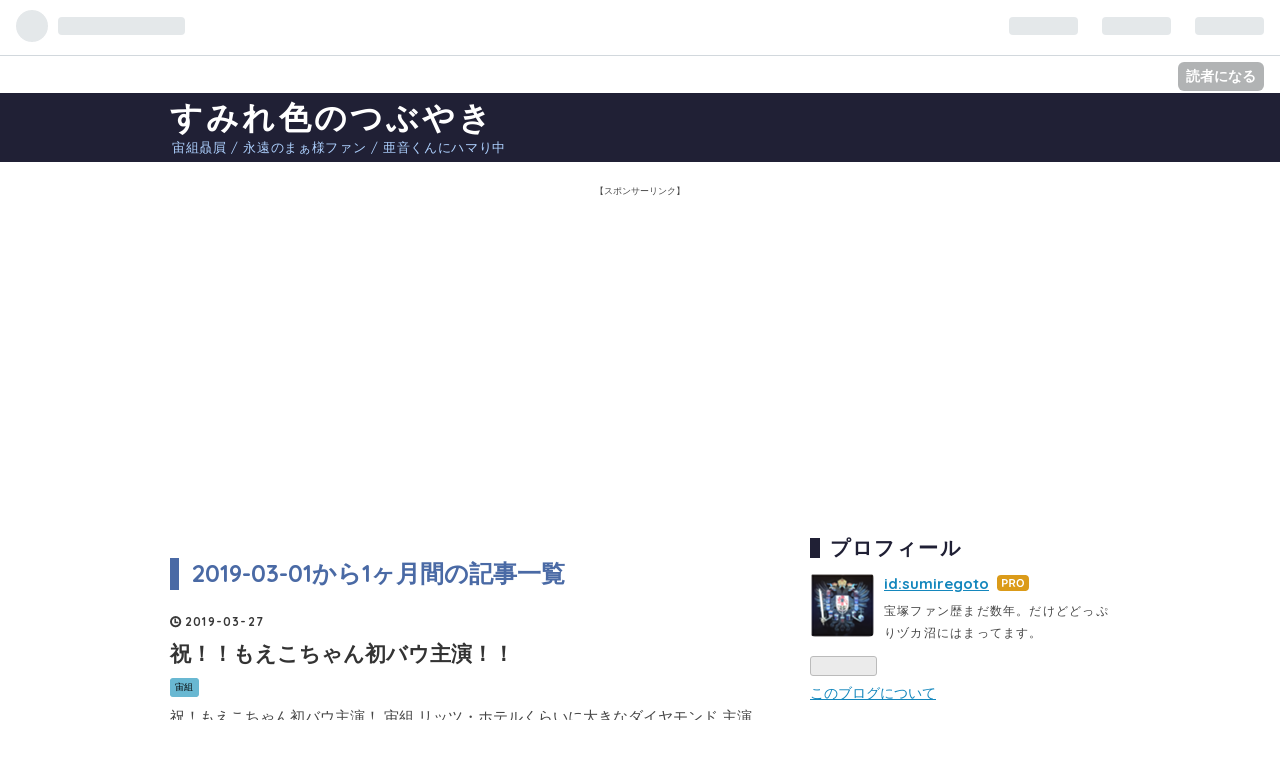

--- FILE ---
content_type: text/html; charset=utf-8
request_url: https://www.sumiregoto.com/archive/2019/03
body_size: 8718
content:
<!DOCTYPE html>
<html
  lang="ja"

data-admin-domain="//blog.hatena.ne.jp"
data-admin-origin="https://blog.hatena.ne.jp"
data-author="sumiregoto"
data-avail-langs="ja en"
data-blog="sumiregoto.hatenablog.com"
data-blog-comments-top-is-new="1"
data-blog-host="sumiregoto.hatenablog.com"
data-blog-is-public="1"
data-blog-name="すみれ色のつぶやき"
data-blog-owner="sumiregoto"
data-blog-show-ads=""
data-blog-show-sleeping-ads=""
data-blog-uri="https://www.sumiregoto.com/"
data-blog-uuid="10328749687183456954"
data-blogs-uri-base="https://www.sumiregoto.com"
data-brand="pro"
data-data-layer="{&quot;hatenablog&quot;:{&quot;admin&quot;:{},&quot;analytics&quot;:{&quot;brand_property_id&quot;:&quot;&quot;,&quot;measurement_id&quot;:&quot;&quot;,&quot;non_sampling_property_id&quot;:&quot;&quot;,&quot;property_id&quot;:&quot;UA-84088906-1&quot;,&quot;separated_property_id&quot;:&quot;UA-29716941-24&quot;},&quot;blog&quot;:{&quot;blog_id&quot;:&quot;10328749687183456954&quot;,&quot;content_seems_japanese&quot;:&quot;true&quot;,&quot;disable_ads&quot;:&quot;custom_domain&quot;,&quot;enable_ads&quot;:&quot;false&quot;,&quot;enable_keyword_link&quot;:&quot;true&quot;,&quot;entry_show_footer_related_entries&quot;:&quot;true&quot;,&quot;force_pc_view&quot;:&quot;false&quot;,&quot;is_public&quot;:&quot;true&quot;,&quot;is_responsive_view&quot;:&quot;false&quot;,&quot;is_sleeping&quot;:&quot;true&quot;,&quot;lang&quot;:&quot;ja&quot;,&quot;name&quot;:&quot;\u3059\u307f\u308c\u8272\u306e\u3064\u3076\u3084\u304d&quot;,&quot;owner_name&quot;:&quot;sumiregoto&quot;,&quot;uri&quot;:&quot;https://www.sumiregoto.com/&quot;},&quot;brand&quot;:&quot;pro&quot;,&quot;page_id&quot;:&quot;archive&quot;,&quot;permalink_entry&quot;:null,&quot;pro&quot;:&quot;pro&quot;,&quot;router_type&quot;:&quot;blogs&quot;}}"
data-device="pc"
data-dont-recommend-pro="false"
data-global-domain="https://hatena.blog"
data-globalheader-color="b"
data-globalheader-type="pc"
data-has-touch-view="1"
data-help-url="https://help.hatenablog.com"
data-page="archive"
data-parts-domain="https://hatenablog-parts.com"
data-plus-available="1"
data-pro="true"
data-router-type="blogs"
data-sentry-dsn="https://03a33e4781a24cf2885099fed222b56d@sentry.io/1195218"
data-sentry-environment="production"
data-sentry-sample-rate="0.1"
data-static-domain="https://cdn.blog.st-hatena.com"
data-version="ce040fcbad0d42a5e1cae88990dad0"



  itemscope
  itemtype="http://schema.org/Blog"


  data-initial-state="{}"

  >
  <head prefix="og: http://ogp.me/ns# fb: http://ogp.me/ns/fb#">

  

  

  


  

  <meta name="robots" content="max-image-preview:large" />


  <meta charset="utf-8"/>
  <meta http-equiv="X-UA-Compatible" content="IE=7; IE=9; IE=10; IE=11" />
  <title>2019-03-01から1ヶ月間の記事一覧 - すみれ色のつぶやき</title>

  
  <link rel="canonical" href="https://www.sumiregoto.com/archive/2019/03"/>



  

<meta itemprop="name" content="2019-03-01から1ヶ月間の記事一覧 - すみれ色のつぶやき"/>

  <meta itemprop="image" content="https://cdn.blog.st-hatena.com/images/theme/og-image-1500.png"/>


  <meta property="og:title" content="2019-03-01から1ヶ月間の記事一覧 - すみれ色のつぶやき"/>
<meta property="og:type" content="blog"/>
  <meta property="og:url" content="https://www.sumiregoto.com/archive/2019/03"/>

  
  
  
  <meta property="og:image" content="https://cdn.blog.st-hatena.com/images/theme/og-image-1500.png"/>

<meta property="og:image:alt" content="2019-03-01から1ヶ月間の記事一覧 - すみれ色のつぶやき"/>
  <meta property="og:description" content="宙組贔屓 / 永遠のまぁ様ファン / 亜音くんにハマり中" />
<meta property="og:site_name" content="すみれ色のつぶやき"/>

    <meta name="twitter:card" content="summary" />  <meta name="twitter:title" content="2019-03-01から1ヶ月間の記事一覧 - すみれ色のつぶやき" />  <meta name="twitter:description" content="宙組贔屓 / 永遠のまぁ様ファン / 亜音くんにハマり中" />  <meta name="twitter:app:name:iphone" content="はてなブログアプリ" />
  <meta name="twitter:app:id:iphone" content="583299321" />
  <meta name="twitter:app:url:iphone" content="hatenablog:///open?uri=https%3A%2F%2Fwww.sumiregoto.com%2Farchive%2F2019%2F03" />
  


  
<script
  id="embed-gtm-data-layer-loader"
  data-data-layer-page-specific=""
>
(function() {
  function loadDataLayer(elem, attrName) {
    if (!elem) { return {}; }
    var json = elem.getAttribute(attrName);
    if (!json) { return {}; }
    return JSON.parse(json);
  }

  var globalVariables = loadDataLayer(
    document.documentElement,
    'data-data-layer'
  );
  var pageSpecificVariables = loadDataLayer(
    document.getElementById('embed-gtm-data-layer-loader'),
    'data-data-layer-page-specific'
  );

  var variables = [globalVariables, pageSpecificVariables];

  if (!window.dataLayer) {
    window.dataLayer = [];
  }

  for (var i = 0; i < variables.length; i++) {
    window.dataLayer.push(variables[i]);
  }
})();
</script>

<!-- Google Tag Manager -->
<script>(function(w,d,s,l,i){w[l]=w[l]||[];w[l].push({'gtm.start':
new Date().getTime(),event:'gtm.js'});var f=d.getElementsByTagName(s)[0],
j=d.createElement(s),dl=l!='dataLayer'?'&l='+l:'';j.async=true;j.src=
'https://www.googletagmanager.com/gtm.js?id='+i+dl;f.parentNode.insertBefore(j,f);
})(window,document,'script','dataLayer','GTM-P4CXTW');</script>
<!-- End Google Tag Manager -->











  <link rel="shortcut icon" href="https://www.sumiregoto.com/icon/favicon">
<link rel="apple-touch-icon" href="https://www.sumiregoto.com/icon/touch">
<link rel="icon" sizes="192x192" href="https://www.sumiregoto.com/icon/link">

  

<link rel="alternate" type="application/atom+xml" title="Atom" href="https://www.sumiregoto.com/feed"/>
<link rel="alternate" type="application/rss+xml" title="RSS2.0" href="https://www.sumiregoto.com/rss"/>

  
  
  <link rel="author" href="http://www.hatena.ne.jp/sumiregoto/">


  

  


  
    
<link rel="stylesheet" type="text/css" href="https://cdn.blog.st-hatena.com/css/blog.css?version=ce040fcbad0d42a5e1cae88990dad0"/>

    
  <link rel="stylesheet" type="text/css" href="https://usercss.blog.st-hatena.com/blog_style/10328749687183456954/f89f424f69eb5db1fbf727d1a2eedbe97d95219e"/>
  
  

  

  
<script> </script>

  
<style>
  div#google_afc_user,
  div.google-afc-user-container,
  div.google_afc_image,
  div.google_afc_blocklink {
      display: block !important;
  }
</style>


  

  

  <link rel="stylesheet" href="https://maxcdn.bootstrapcdn.com/font-awesome/4.4.0/css/font-awesome.min.css">
</head>

  <body class="page-archive enable-top-editarea enable-bottom-editarea globalheader-ng-enabled">
    

<div id="globalheader-container"
  data-brand="hatenablog"
  
  >
  <iframe id="globalheader" height="37" frameborder="0" allowTransparency="true"></iframe>
</div>


  
  
  
    <nav class="
      blog-controlls
      
    ">
      <div class="blog-controlls-blog-icon">
        <a href="https://www.sumiregoto.com/">
          <img src="https://cdn.image.st-hatena.com/image/square/857e9d43dab30d06d9233f9078a288de02b28122/backend=imagemagick;height=128;version=1;width=128/https%3A%2F%2Fcdn.user.blog.st-hatena.com%2Fcustom_blog_icon%2F125168393%2F1514220572805728" alt="すみれ色のつぶやき"/>
        </a>
      </div>
      <div class="blog-controlls-title">
        <a href="https://www.sumiregoto.com/">すみれ色のつぶやき</a>
      </div>
      <a href="https://blog.hatena.ne.jp/sumiregoto/sumiregoto.hatenablog.com/subscribe?utm_medium=button&amp;utm_campaign=subscribe_blog&amp;utm_source=blogs_topright_button" class="blog-controlls-subscribe-btn test-blog-header-controlls-subscribe">
        読者になる
      </a>
    </nav>
  

  <div id="container">
    <div id="container-inner">
      <header id="blog-title" data-brand="hatenablog">
  <div id="blog-title-inner" >
    <div id="blog-title-content">
      <h1 id="title"><a href="https://www.sumiregoto.com/">すみれ色のつぶやき</a></h1>
      
        <h2 id="blog-description">宙組贔屓 / 永遠のまぁ様ファン / 亜音くんにハマり中</h2>
      
    </div>
  </div>
</header>

      
  <div id="top-editarea">
    <script async src="//pagead2.googlesyndication.com/pagead/js/adsbygoogle.js"></script>
<script>
  (adsbygoogle = window.adsbygoogle || []).push({
    google_ad_client: "ca-pub-6467284188003701",
    enable_page_level_ads: true
  });
</script>
<p style="text-align: center;"><span style="font-size: 55%;">【スポンサーリンク】</span><br />
<script async src="//pagead2.googlesyndication.com/pagead/js/adsbygoogle.js"></script>
<!-- 記事中上 -->
<ins class="adsbygoogle"
     style="display:block"
     data-ad-client="ca-pub-6467284188003701"
     data-ad-slot="5193629672"
     data-ad-format="auto"></ins>
<script>
(adsbygoogle = window.adsbygoogle || []).push({});
</script>
</p>
  </div>


      
        
      
      



<div id="content">
  <div id="content-inner">
    <div id="wrapper">
      <div id="main">
        <div id="main-inner">
          

          



          

          
            <h2 class="archive-heading">
              2019-03-01から1ヶ月間の記事一覧
            </h2>
          

          
            <div class="archive-entries">
              
                
                  <section class="archive-entry test-archive-entry autopagerize_page_element" data-uuid="17680117127000207393">
<div class="archive-entry-header">
  <div class="date archive-date">
    <a href="https://www.sumiregoto.com/archive/2019/03/27" rel="nofollow">
      <time datetime="2019-03-27" title="2019-03-27">
        <span class="date-year">2019</span><span class="hyphen">-</span><span class="date-month">03</span><span class="hyphen">-</span><span class="date-day">27</span>
      </time>
    </a>
  </div>

  <h1 class="entry-title">
    <a class="entry-title-link" href="https://www.sumiregoto.com/entry/2019/03/27/122636">祝！！もえこちゃん初バウ主演！！</a>
    
    
  </h1>
</div>


  <div class="categories">
    
      <a href="https://www.sumiregoto.com/archive/category/%E5%AE%99%E7%B5%84" class="archive-category-link category-宙組">宙組</a>
    
  </div>



<div class="archive-entry-body">
  <p class="entry-description">
    
      祝！もえこちゃん初バウ主演！ 宙組 リッツ・ホテルくらいに大きなダイヤモンド 主演 瑠風輝 きゃーーー！ ついに！ついに！！ もえこちゃんバウ初主演！！ これはめでたすぎる！！ 待ちわびました♡ そらバウはショーでしたがもえこバウはストーリーもの。 …
    
  </p>

  
    <div class="archive-entry-tags-wrapper">
  <div class="archive-entry-tags">  </div>
</div>

  

  <span class="social-buttons">
    
    
      <a href="https://b.hatena.ne.jp/entry/s/www.sumiregoto.com/entry/2019/03/27/122636" class="bookmark-widget-counter">
        <img src="https://b.hatena.ne.jp/entry/image/https://www.sumiregoto.com/entry/2019/03/27/122636" alt="はてなブックマーク - 祝！！もえこちゃん初バウ主演！！" />
      </a>
    

    <span
      class="star-container"
      data-hatena-star-container
      data-hatena-star-url="https://www.sumiregoto.com/entry/2019/03/27/122636"
      data-hatena-star-title="祝！！もえこちゃん初バウ主演！！"
      data-hatena-star-variant="profile-icon"
      data-hatena-star-profile-url-template="https://blog.hatena.ne.jp/{username}/"
    ></span>
  </span>
</div>
</section>
              
                
                  <section class="archive-entry test-archive-entry autopagerize_page_element" data-uuid="17680117126992324929">
<div class="archive-entry-header">
  <div class="date archive-date">
    <a href="https://www.sumiregoto.com/archive/2019/03/13" rel="nofollow">
      <time datetime="2019-03-13" title="2019-03-13">
        <span class="date-year">2019</span><span class="hyphen">-</span><span class="date-month">03</span><span class="hyphen">-</span><span class="date-day">13</span>
      </time>
    </a>
  </div>

  <h1 class="entry-title">
    <a class="entry-title-link" href="https://www.sumiregoto.com/entry/2019/03/13/075336">明日海りお ついに退団！！！</a>
    
    
  </h1>
</div>


  <div class="categories">
    
      <a href="https://www.sumiregoto.com/archive/category/%E8%8A%B1%E7%B5%84" class="archive-category-link category-花組">花組</a>
    
  </div>



<div class="archive-entry-body">
  <p class="entry-description">
    
      ついに！ ついに！！ ついにー！！！ 花組トップスター、明日海りお退団！！ 退団1つ前の公演の大劇場千秋楽の翌日に発表。 いつも通りのパターンなのでもしかしたらと思っていたらもしかした。 キリよく10作退団でしたね！ 娘役変わるしもしかしたらまだし…
    
  </p>

  
    <div class="archive-entry-tags-wrapper">
  <div class="archive-entry-tags">  </div>
</div>

  

  <span class="social-buttons">
    
    
      <a href="https://b.hatena.ne.jp/entry/s/www.sumiregoto.com/entry/2019/03/13/075336" class="bookmark-widget-counter">
        <img src="https://b.hatena.ne.jp/entry/image/https://www.sumiregoto.com/entry/2019/03/13/075336" alt="はてなブックマーク - 明日海りお ついに退団！！！" />
      </a>
    

    <span
      class="star-container"
      data-hatena-star-container
      data-hatena-star-url="https://www.sumiregoto.com/entry/2019/03/13/075336"
      data-hatena-star-title="明日海りお ついに退団！！！"
      data-hatena-star-variant="profile-icon"
      data-hatena-star-profile-url-template="https://blog.hatena.ne.jp/{username}/"
    ></span>
  </span>
</div>
</section>
              
                
                  <section class="archive-entry test-archive-entry autopagerize_page_element" data-uuid="17680117126990084711">
<div class="archive-entry-header">
  <div class="date archive-date">
    <a href="https://www.sumiregoto.com/archive/2019/03/08" rel="nofollow">
      <time datetime="2019-03-08" title="2019-03-08">
        <span class="date-year">2019</span><span class="hyphen">-</span><span class="date-month">03</span><span class="hyphen">-</span><span class="date-day">08</span>
      </time>
    </a>
  </div>

  <h1 class="entry-title">
    <a class="entry-title-link" href="https://www.sumiregoto.com/entry/2019/03/08/210824">宝塚 第105期生 口上日程決定！</a>
    
    
  </h1>
</div>


  <div class="categories">
    
      <a href="https://www.sumiregoto.com/archive/category/%E5%AE%99%E7%B5%84" class="archive-category-link category-宙組">宙組</a>
    
  </div>



<div class="archive-entry-body">
  <p class="entry-description">
    
      宝塚 第105期生。 松岡修造の娘である恵さんがいることでここ数年で1番話題の期になった感じがしますね。 そんな105期生の初舞台公演は宙組のオーシャンズ11！ いきなり小池先生演出とは痺れますね。 口上ってフレッシュで良いですよねえ。 さすがに口上で一…
    
  </p>

  
    <div class="archive-entry-tags-wrapper">
  <div class="archive-entry-tags">  </div>
</div>

  

  <span class="social-buttons">
    
    
      <a href="https://b.hatena.ne.jp/entry/s/www.sumiregoto.com/entry/2019/03/08/210824" class="bookmark-widget-counter">
        <img src="https://b.hatena.ne.jp/entry/image/https://www.sumiregoto.com/entry/2019/03/08/210824" alt="はてなブックマーク - 宝塚 第105期生 口上日程決定！" />
      </a>
    

    <span
      class="star-container"
      data-hatena-star-container
      data-hatena-star-url="https://www.sumiregoto.com/entry/2019/03/08/210824"
      data-hatena-star-title="宝塚 第105期生 口上日程決定！"
      data-hatena-star-variant="profile-icon"
      data-hatena-star-profile-url-template="https://blog.hatena.ne.jp/{username}/"
    ></span>
  </span>
</div>
</section>
              
                
                  <section class="archive-entry test-archive-entry autopagerize_page_element" data-uuid="17680117126989520126">
<div class="archive-entry-header">
  <div class="date archive-date">
    <a href="https://www.sumiregoto.com/archive/2019/03/07" rel="nofollow">
      <time datetime="2019-03-07" title="2019-03-07">
        <span class="date-year">2019</span><span class="hyphen">-</span><span class="date-month">03</span><span class="hyphen">-</span><span class="date-day">07</span>
      </time>
    </a>
  </div>

  <h1 class="entry-title">
    <a class="entry-title-link" href="https://www.sumiregoto.com/entry/2019/03/07/200216">宙組辞めすぎ問題</a>
    
    
  </h1>
</div>


  <div class="categories">
    
      <a href="https://www.sumiregoto.com/archive/category/%E5%AE%99%E7%B5%84" class="archive-category-link category-宙組">宙組</a>
    
  </div>



<div class="archive-entry-body">
  <p class="entry-description">
    
      宙組 辞めすぎ問題 今日は宙組集合日。 キキちゃん主演終わったばっかりなのに大変だなって思ってました。 まさか まさか ここまで大量に、しかもまぁ様トップ時代の宙組を支えてくれた組子が辞めるなんて…！ もっと順番にちょっとずつ辞めるか、いっそゆり…
    
  </p>

  
    <div class="archive-entry-tags-wrapper">
  <div class="archive-entry-tags">  </div>
</div>

  

  <span class="social-buttons">
    
    
      <a href="https://b.hatena.ne.jp/entry/s/www.sumiregoto.com/entry/2019/03/07/200216" class="bookmark-widget-counter">
        <img src="https://b.hatena.ne.jp/entry/image/https://www.sumiregoto.com/entry/2019/03/07/200216" alt="はてなブックマーク - 宙組辞めすぎ問題" />
      </a>
    

    <span
      class="star-container"
      data-hatena-star-container
      data-hatena-star-url="https://www.sumiregoto.com/entry/2019/03/07/200216"
      data-hatena-star-title="宙組辞めすぎ問題"
      data-hatena-star-variant="profile-icon"
      data-hatena-star-profile-url-template="https://blog.hatena.ne.jp/{username}/"
    ></span>
  </span>
</div>
</section>
              
            </div>

          
        </div>

        
      </div>
    </div>

    
<aside id="box2">
  
  <div id="box2-inner">
    
      

<div class="hatena-module hatena-module-profile">
  <div class="hatena-module-title">
    プロフィール
  </div>
  <div class="hatena-module-body">
    
    <a href="https://www.sumiregoto.com/about" class="profile-icon-link">
      <img src="https://cdn.profile-image.st-hatena.com/users/sumiregoto/profile.png?1473849737"
      alt="id:sumiregoto" class="profile-icon" />
    </a>
    

    
    <span class="id">
      <a href="https://www.sumiregoto.com/about" class="hatena-id-link"><span data-load-nickname="1" data-user-name="sumiregoto">id:sumiregoto</span></a>
      
  
  
    <a href="https://blog.hatena.ne.jp/-/pro?plus_via=blog_plus_badge&amp;utm_source=pro_badge&amp;utm_medium=referral&amp;utm_campaign=register_pro" title="はてなブログPro"><i class="badge-type-pro">はてなブログPro</i></a>
  


    </span>
    

    

    
    <div class="profile-description">
      <p>宝塚ファン歴まだ数年。だけどどっぷりヅカ沼にはまってます。</p>

    </div>
    

    
      <div class="hatena-follow-button-box btn-subscribe js-hatena-follow-button-box"
  
  >

  <a href="#" class="hatena-follow-button js-hatena-follow-button">
    <span class="subscribing">
      <span class="foreground">読者です</span>
      <span class="background">読者をやめる</span>
    </span>
    <span class="unsubscribing" data-track-name="profile-widget-subscribe-button" data-track-once>
      <span class="foreground">読者になる</span>
      <span class="background">読者になる</span>
    </span>
  </a>
  <div class="subscription-count-box js-subscription-count-box">
    <i></i>
    <u></u>
    <span class="subscription-count js-subscription-count">
    </span>
  </div>
</div>

    

    

    <div class="profile-about">
      <a href="https://www.sumiregoto.com/about">このブログについて</a>
    </div>

  </div>
</div>

    
      <div class="hatena-module hatena-module-search-box">
  <div class="hatena-module-title">
    検索
  </div>
  <div class="hatena-module-body">
    <form class="search-form" role="search" action="https://www.sumiregoto.com/search" method="get">
  <input type="text" name="q" class="search-module-input" value="" placeholder="記事を検索" required>
  <input type="submit" value="検索" class="search-module-button" />
</form>

  </div>
</div>

    
      <div class="hatena-module hatena-module-links">
  <div class="hatena-module-title">
    リンク
  </div>
  <div class="hatena-module-body">
    <ul class="hatena-urllist">
      
        <li>
          <a href="https://hatena.blog/">はてなブログ</a>
        </li>
      
        <li>
          <a href="https://hatena.blog/guide?via=200109">ブログをはじめる</a>
        </li>
      
        <li>
          <a href="http://blog.hatenablog.com">週刊はてなブログ</a>
        </li>
      
        <li>
          <a href="https://hatena.blog/guide/pro">はてなブログPro</a>
        </li>
      
    </ul>
  </div>
</div>

    
      <div class="hatena-module hatena-module-recent-entries ">
  <div class="hatena-module-title">
    <a href="https://www.sumiregoto.com/archive">
      最新記事
    </a>
  </div>
  <div class="hatena-module-body">
    <ul class="recent-entries hatena-urllist ">
  
  
    
    <li class="urllist-item recent-entries-item">
      <div class="urllist-item-inner recent-entries-item-inner">
        
          
          
          <a href="https://www.sumiregoto.com/entry/2025/02/01/201917" class="urllist-title-link recent-entries-title-link  urllist-title recent-entries-title">芹香斗亜サヨナラショー</a>




          
          

                </div>
    </li>
  
    
    <li class="urllist-item recent-entries-item">
      <div class="urllist-item-inner recent-entries-item-inner">
        
          
          
          <a href="https://www.sumiregoto.com/entry/2025/01/01/213554" class="urllist-title-link recent-entries-title-link  urllist-title recent-entries-title">2025年♡宙組幕開け公演初日観劇レポ</a>




          
          

                </div>
    </li>
  
    
    <li class="urllist-item recent-entries-item">
      <div class="urllist-item-inner recent-entries-item-inner">
        
          
          
          <a href="https://www.sumiregoto.com/entry/2024/12/18/080102" class="urllist-title-link recent-entries-title-link  urllist-title recent-entries-title">組替え大シャッフル！娘役編</a>




          
          

                </div>
    </li>
  
    
    <li class="urllist-item recent-entries-item">
      <div class="urllist-item-inner recent-entries-item-inner">
        
          
          
          <a href="https://www.sumiregoto.com/entry/2024/12/16/214536" class="urllist-title-link recent-entries-title-link  urllist-title recent-entries-title">組替え大シャッフル！同期固めすぎじゃない？</a>




          
          

                </div>
    </li>
  
    
    <li class="urllist-item recent-entries-item">
      <div class="urllist-item-inner recent-entries-item-inner">
        
          
          
          <a href="https://www.sumiregoto.com/entry/2024/10/28/203838" class="urllist-title-link recent-entries-title-link  urllist-title recent-entries-title">宙組 MY BLUE HEAVEN 千秋楽レポ</a>




          
          

                </div>
    </li>
  
</ul>

      </div>
</div>

    
      

<div class="hatena-module hatena-module-archive" data-archive-type="default" data-archive-url="https://www.sumiregoto.com/archive">
  <div class="hatena-module-title">
    <a href="https://www.sumiregoto.com/archive">月別アーカイブ</a>
  </div>
  <div class="hatena-module-body">
    
      
        <ul class="hatena-urllist">
          
            <li class="archive-module-year archive-module-year-hidden" data-year="2025">
              <div class="archive-module-button">
                <span class="archive-module-hide-button">▼</span>
                <span class="archive-module-show-button">▶</span>
              </div>
              <a href="https://www.sumiregoto.com/archive/2025" class="archive-module-year-title archive-module-year-2025">
                2025
              </a>
              <ul class="archive-module-months">
                
                  <li class="archive-module-month">
                    <a href="https://www.sumiregoto.com/archive/2025/02" class="archive-module-month-title archive-module-month-2025-2">
                      2025 / 2
                    </a>
                  </li>
                
                  <li class="archive-module-month">
                    <a href="https://www.sumiregoto.com/archive/2025/01" class="archive-module-month-title archive-module-month-2025-1">
                      2025 / 1
                    </a>
                  </li>
                
              </ul>
            </li>
          
            <li class="archive-module-year archive-module-year-hidden" data-year="2024">
              <div class="archive-module-button">
                <span class="archive-module-hide-button">▼</span>
                <span class="archive-module-show-button">▶</span>
              </div>
              <a href="https://www.sumiregoto.com/archive/2024" class="archive-module-year-title archive-module-year-2024">
                2024
              </a>
              <ul class="archive-module-months">
                
                  <li class="archive-module-month">
                    <a href="https://www.sumiregoto.com/archive/2024/12" class="archive-module-month-title archive-module-month-2024-12">
                      2024 / 12
                    </a>
                  </li>
                
                  <li class="archive-module-month">
                    <a href="https://www.sumiregoto.com/archive/2024/10" class="archive-module-month-title archive-module-month-2024-10">
                      2024 / 10
                    </a>
                  </li>
                
                  <li class="archive-module-month">
                    <a href="https://www.sumiregoto.com/archive/2024/09" class="archive-module-month-title archive-module-month-2024-9">
                      2024 / 9
                    </a>
                  </li>
                
                  <li class="archive-module-month">
                    <a href="https://www.sumiregoto.com/archive/2024/08" class="archive-module-month-title archive-module-month-2024-8">
                      2024 / 8
                    </a>
                  </li>
                
                  <li class="archive-module-month">
                    <a href="https://www.sumiregoto.com/archive/2024/07" class="archive-module-month-title archive-module-month-2024-7">
                      2024 / 7
                    </a>
                  </li>
                
                  <li class="archive-module-month">
                    <a href="https://www.sumiregoto.com/archive/2024/06" class="archive-module-month-title archive-module-month-2024-6">
                      2024 / 6
                    </a>
                  </li>
                
              </ul>
            </li>
          
            <li class="archive-module-year archive-module-year-hidden" data-year="2023">
              <div class="archive-module-button">
                <span class="archive-module-hide-button">▼</span>
                <span class="archive-module-show-button">▶</span>
              </div>
              <a href="https://www.sumiregoto.com/archive/2023" class="archive-module-year-title archive-module-year-2023">
                2023
              </a>
              <ul class="archive-module-months">
                
                  <li class="archive-module-month">
                    <a href="https://www.sumiregoto.com/archive/2023/04" class="archive-module-month-title archive-module-month-2023-4">
                      2023 / 4
                    </a>
                  </li>
                
                  <li class="archive-module-month">
                    <a href="https://www.sumiregoto.com/archive/2023/02" class="archive-module-month-title archive-module-month-2023-2">
                      2023 / 2
                    </a>
                  </li>
                
              </ul>
            </li>
          
            <li class="archive-module-year archive-module-year-hidden" data-year="2022">
              <div class="archive-module-button">
                <span class="archive-module-hide-button">▼</span>
                <span class="archive-module-show-button">▶</span>
              </div>
              <a href="https://www.sumiregoto.com/archive/2022" class="archive-module-year-title archive-module-year-2022">
                2022
              </a>
              <ul class="archive-module-months">
                
                  <li class="archive-module-month">
                    <a href="https://www.sumiregoto.com/archive/2022/10" class="archive-module-month-title archive-module-month-2022-10">
                      2022 / 10
                    </a>
                  </li>
                
                  <li class="archive-module-month">
                    <a href="https://www.sumiregoto.com/archive/2022/09" class="archive-module-month-title archive-module-month-2022-9">
                      2022 / 9
                    </a>
                  </li>
                
                  <li class="archive-module-month">
                    <a href="https://www.sumiregoto.com/archive/2022/04" class="archive-module-month-title archive-module-month-2022-4">
                      2022 / 4
                    </a>
                  </li>
                
                  <li class="archive-module-month">
                    <a href="https://www.sumiregoto.com/archive/2022/03" class="archive-module-month-title archive-module-month-2022-3">
                      2022 / 3
                    </a>
                  </li>
                
                  <li class="archive-module-month">
                    <a href="https://www.sumiregoto.com/archive/2022/01" class="archive-module-month-title archive-module-month-2022-1">
                      2022 / 1
                    </a>
                  </li>
                
              </ul>
            </li>
          
            <li class="archive-module-year archive-module-year-hidden" data-year="2021">
              <div class="archive-module-button">
                <span class="archive-module-hide-button">▼</span>
                <span class="archive-module-show-button">▶</span>
              </div>
              <a href="https://www.sumiregoto.com/archive/2021" class="archive-module-year-title archive-module-year-2021">
                2021
              </a>
              <ul class="archive-module-months">
                
                  <li class="archive-module-month">
                    <a href="https://www.sumiregoto.com/archive/2021/11" class="archive-module-month-title archive-module-month-2021-11">
                      2021 / 11
                    </a>
                  </li>
                
                  <li class="archive-module-month">
                    <a href="https://www.sumiregoto.com/archive/2021/10" class="archive-module-month-title archive-module-month-2021-10">
                      2021 / 10
                    </a>
                  </li>
                
                  <li class="archive-module-month">
                    <a href="https://www.sumiregoto.com/archive/2021/09" class="archive-module-month-title archive-module-month-2021-9">
                      2021 / 9
                    </a>
                  </li>
                
                  <li class="archive-module-month">
                    <a href="https://www.sumiregoto.com/archive/2021/08" class="archive-module-month-title archive-module-month-2021-8">
                      2021 / 8
                    </a>
                  </li>
                
                  <li class="archive-module-month">
                    <a href="https://www.sumiregoto.com/archive/2021/07" class="archive-module-month-title archive-module-month-2021-7">
                      2021 / 7
                    </a>
                  </li>
                
                  <li class="archive-module-month">
                    <a href="https://www.sumiregoto.com/archive/2021/06" class="archive-module-month-title archive-module-month-2021-6">
                      2021 / 6
                    </a>
                  </li>
                
                  <li class="archive-module-month">
                    <a href="https://www.sumiregoto.com/archive/2021/05" class="archive-module-month-title archive-module-month-2021-5">
                      2021 / 5
                    </a>
                  </li>
                
                  <li class="archive-module-month">
                    <a href="https://www.sumiregoto.com/archive/2021/04" class="archive-module-month-title archive-module-month-2021-4">
                      2021 / 4
                    </a>
                  </li>
                
                  <li class="archive-module-month">
                    <a href="https://www.sumiregoto.com/archive/2021/03" class="archive-module-month-title archive-module-month-2021-3">
                      2021 / 3
                    </a>
                  </li>
                
                  <li class="archive-module-month">
                    <a href="https://www.sumiregoto.com/archive/2021/02" class="archive-module-month-title archive-module-month-2021-2">
                      2021 / 2
                    </a>
                  </li>
                
                  <li class="archive-module-month">
                    <a href="https://www.sumiregoto.com/archive/2021/01" class="archive-module-month-title archive-module-month-2021-1">
                      2021 / 1
                    </a>
                  </li>
                
              </ul>
            </li>
          
            <li class="archive-module-year archive-module-year-hidden" data-year="2020">
              <div class="archive-module-button">
                <span class="archive-module-hide-button">▼</span>
                <span class="archive-module-show-button">▶</span>
              </div>
              <a href="https://www.sumiregoto.com/archive/2020" class="archive-module-year-title archive-module-year-2020">
                2020
              </a>
              <ul class="archive-module-months">
                
                  <li class="archive-module-month">
                    <a href="https://www.sumiregoto.com/archive/2020/12" class="archive-module-month-title archive-module-month-2020-12">
                      2020 / 12
                    </a>
                  </li>
                
                  <li class="archive-module-month">
                    <a href="https://www.sumiregoto.com/archive/2020/11" class="archive-module-month-title archive-module-month-2020-11">
                      2020 / 11
                    </a>
                  </li>
                
                  <li class="archive-module-month">
                    <a href="https://www.sumiregoto.com/archive/2020/10" class="archive-module-month-title archive-module-month-2020-10">
                      2020 / 10
                    </a>
                  </li>
                
                  <li class="archive-module-month">
                    <a href="https://www.sumiregoto.com/archive/2020/09" class="archive-module-month-title archive-module-month-2020-9">
                      2020 / 9
                    </a>
                  </li>
                
                  <li class="archive-module-month">
                    <a href="https://www.sumiregoto.com/archive/2020/08" class="archive-module-month-title archive-module-month-2020-8">
                      2020 / 8
                    </a>
                  </li>
                
                  <li class="archive-module-month">
                    <a href="https://www.sumiregoto.com/archive/2020/07" class="archive-module-month-title archive-module-month-2020-7">
                      2020 / 7
                    </a>
                  </li>
                
                  <li class="archive-module-month">
                    <a href="https://www.sumiregoto.com/archive/2020/06" class="archive-module-month-title archive-module-month-2020-6">
                      2020 / 6
                    </a>
                  </li>
                
              </ul>
            </li>
          
            <li class="archive-module-year archive-module-year-hidden" data-year="2019">
              <div class="archive-module-button">
                <span class="archive-module-hide-button">▼</span>
                <span class="archive-module-show-button">▶</span>
              </div>
              <a href="https://www.sumiregoto.com/archive/2019" class="archive-module-year-title archive-module-year-2019">
                2019
              </a>
              <ul class="archive-module-months">
                
                  <li class="archive-module-month">
                    <a href="https://www.sumiregoto.com/archive/2019/09" class="archive-module-month-title archive-module-month-2019-9">
                      2019 / 9
                    </a>
                  </li>
                
                  <li class="archive-module-month">
                    <a href="https://www.sumiregoto.com/archive/2019/08" class="archive-module-month-title archive-module-month-2019-8">
                      2019 / 8
                    </a>
                  </li>
                
                  <li class="archive-module-month">
                    <a href="https://www.sumiregoto.com/archive/2019/07" class="archive-module-month-title archive-module-month-2019-7">
                      2019 / 7
                    </a>
                  </li>
                
                  <li class="archive-module-month">
                    <a href="https://www.sumiregoto.com/archive/2019/06" class="archive-module-month-title archive-module-month-2019-6">
                      2019 / 6
                    </a>
                  </li>
                
                  <li class="archive-module-month">
                    <a href="https://www.sumiregoto.com/archive/2019/05" class="archive-module-month-title archive-module-month-2019-5">
                      2019 / 5
                    </a>
                  </li>
                
                  <li class="archive-module-month">
                    <a href="https://www.sumiregoto.com/archive/2019/04" class="archive-module-month-title archive-module-month-2019-4">
                      2019 / 4
                    </a>
                  </li>
                
                  <li class="archive-module-month">
                    <a href="https://www.sumiregoto.com/archive/2019/03" class="archive-module-month-title archive-module-month-2019-3">
                      2019 / 3
                    </a>
                  </li>
                
                  <li class="archive-module-month">
                    <a href="https://www.sumiregoto.com/archive/2019/02" class="archive-module-month-title archive-module-month-2019-2">
                      2019 / 2
                    </a>
                  </li>
                
                  <li class="archive-module-month">
                    <a href="https://www.sumiregoto.com/archive/2019/01" class="archive-module-month-title archive-module-month-2019-1">
                      2019 / 1
                    </a>
                  </li>
                
              </ul>
            </li>
          
            <li class="archive-module-year archive-module-year-hidden" data-year="2018">
              <div class="archive-module-button">
                <span class="archive-module-hide-button">▼</span>
                <span class="archive-module-show-button">▶</span>
              </div>
              <a href="https://www.sumiregoto.com/archive/2018" class="archive-module-year-title archive-module-year-2018">
                2018
              </a>
              <ul class="archive-module-months">
                
                  <li class="archive-module-month">
                    <a href="https://www.sumiregoto.com/archive/2018/12" class="archive-module-month-title archive-module-month-2018-12">
                      2018 / 12
                    </a>
                  </li>
                
                  <li class="archive-module-month">
                    <a href="https://www.sumiregoto.com/archive/2018/11" class="archive-module-month-title archive-module-month-2018-11">
                      2018 / 11
                    </a>
                  </li>
                
                  <li class="archive-module-month">
                    <a href="https://www.sumiregoto.com/archive/2018/10" class="archive-module-month-title archive-module-month-2018-10">
                      2018 / 10
                    </a>
                  </li>
                
                  <li class="archive-module-month">
                    <a href="https://www.sumiregoto.com/archive/2018/09" class="archive-module-month-title archive-module-month-2018-9">
                      2018 / 9
                    </a>
                  </li>
                
                  <li class="archive-module-month">
                    <a href="https://www.sumiregoto.com/archive/2018/08" class="archive-module-month-title archive-module-month-2018-8">
                      2018 / 8
                    </a>
                  </li>
                
                  <li class="archive-module-month">
                    <a href="https://www.sumiregoto.com/archive/2018/07" class="archive-module-month-title archive-module-month-2018-7">
                      2018 / 7
                    </a>
                  </li>
                
                  <li class="archive-module-month">
                    <a href="https://www.sumiregoto.com/archive/2018/05" class="archive-module-month-title archive-module-month-2018-5">
                      2018 / 5
                    </a>
                  </li>
                
                  <li class="archive-module-month">
                    <a href="https://www.sumiregoto.com/archive/2018/04" class="archive-module-month-title archive-module-month-2018-4">
                      2018 / 4
                    </a>
                  </li>
                
                  <li class="archive-module-month">
                    <a href="https://www.sumiregoto.com/archive/2018/03" class="archive-module-month-title archive-module-month-2018-3">
                      2018 / 3
                    </a>
                  </li>
                
                  <li class="archive-module-month">
                    <a href="https://www.sumiregoto.com/archive/2018/02" class="archive-module-month-title archive-module-month-2018-2">
                      2018 / 2
                    </a>
                  </li>
                
                  <li class="archive-module-month">
                    <a href="https://www.sumiregoto.com/archive/2018/01" class="archive-module-month-title archive-module-month-2018-1">
                      2018 / 1
                    </a>
                  </li>
                
              </ul>
            </li>
          
            <li class="archive-module-year archive-module-year-hidden" data-year="2017">
              <div class="archive-module-button">
                <span class="archive-module-hide-button">▼</span>
                <span class="archive-module-show-button">▶</span>
              </div>
              <a href="https://www.sumiregoto.com/archive/2017" class="archive-module-year-title archive-module-year-2017">
                2017
              </a>
              <ul class="archive-module-months">
                
                  <li class="archive-module-month">
                    <a href="https://www.sumiregoto.com/archive/2017/12" class="archive-module-month-title archive-module-month-2017-12">
                      2017 / 12
                    </a>
                  </li>
                
                  <li class="archive-module-month">
                    <a href="https://www.sumiregoto.com/archive/2017/11" class="archive-module-month-title archive-module-month-2017-11">
                      2017 / 11
                    </a>
                  </li>
                
                  <li class="archive-module-month">
                    <a href="https://www.sumiregoto.com/archive/2017/10" class="archive-module-month-title archive-module-month-2017-10">
                      2017 / 10
                    </a>
                  </li>
                
                  <li class="archive-module-month">
                    <a href="https://www.sumiregoto.com/archive/2017/09" class="archive-module-month-title archive-module-month-2017-9">
                      2017 / 9
                    </a>
                  </li>
                
                  <li class="archive-module-month">
                    <a href="https://www.sumiregoto.com/archive/2017/08" class="archive-module-month-title archive-module-month-2017-8">
                      2017 / 8
                    </a>
                  </li>
                
                  <li class="archive-module-month">
                    <a href="https://www.sumiregoto.com/archive/2017/07" class="archive-module-month-title archive-module-month-2017-7">
                      2017 / 7
                    </a>
                  </li>
                
                  <li class="archive-module-month">
                    <a href="https://www.sumiregoto.com/archive/2017/06" class="archive-module-month-title archive-module-month-2017-6">
                      2017 / 6
                    </a>
                  </li>
                
                  <li class="archive-module-month">
                    <a href="https://www.sumiregoto.com/archive/2017/05" class="archive-module-month-title archive-module-month-2017-5">
                      2017 / 5
                    </a>
                  </li>
                
                  <li class="archive-module-month">
                    <a href="https://www.sumiregoto.com/archive/2017/04" class="archive-module-month-title archive-module-month-2017-4">
                      2017 / 4
                    </a>
                  </li>
                
                  <li class="archive-module-month">
                    <a href="https://www.sumiregoto.com/archive/2017/03" class="archive-module-month-title archive-module-month-2017-3">
                      2017 / 3
                    </a>
                  </li>
                
                  <li class="archive-module-month">
                    <a href="https://www.sumiregoto.com/archive/2017/02" class="archive-module-month-title archive-module-month-2017-2">
                      2017 / 2
                    </a>
                  </li>
                
                  <li class="archive-module-month">
                    <a href="https://www.sumiregoto.com/archive/2017/01" class="archive-module-month-title archive-module-month-2017-1">
                      2017 / 1
                    </a>
                  </li>
                
              </ul>
            </li>
          
            <li class="archive-module-year archive-module-year-hidden" data-year="2016">
              <div class="archive-module-button">
                <span class="archive-module-hide-button">▼</span>
                <span class="archive-module-show-button">▶</span>
              </div>
              <a href="https://www.sumiregoto.com/archive/2016" class="archive-module-year-title archive-module-year-2016">
                2016
              </a>
              <ul class="archive-module-months">
                
                  <li class="archive-module-month">
                    <a href="https://www.sumiregoto.com/archive/2016/12" class="archive-module-month-title archive-module-month-2016-12">
                      2016 / 12
                    </a>
                  </li>
                
                  <li class="archive-module-month">
                    <a href="https://www.sumiregoto.com/archive/2016/11" class="archive-module-month-title archive-module-month-2016-11">
                      2016 / 11
                    </a>
                  </li>
                
                  <li class="archive-module-month">
                    <a href="https://www.sumiregoto.com/archive/2016/10" class="archive-module-month-title archive-module-month-2016-10">
                      2016 / 10
                    </a>
                  </li>
                
                  <li class="archive-module-month">
                    <a href="https://www.sumiregoto.com/archive/2016/09" class="archive-module-month-title archive-module-month-2016-9">
                      2016 / 9
                    </a>
                  </li>
                
              </ul>
            </li>
          
        </ul>
      
    
  </div>
</div>

    
    
  </div>
</aside>



  </div>
</div>


      

      
  <div id="bottom-editarea">
    <style>
    .entry-content {
        overflow: visible;
    }
    
    
</style>
  </div>


    </div>
  </div>
  
<footer id="footer" data-brand="hatenablog">
  <div id="footer-inner">
    
    <address class="footer-address">
      <a href="https://www.sumiregoto.com/">
        <img src="https://cdn.image.st-hatena.com/image/square/857e9d43dab30d06d9233f9078a288de02b28122/backend=imagemagick;height=128;version=1;width=128/https%3A%2F%2Fcdn.user.blog.st-hatena.com%2Fcustom_blog_icon%2F125168393%2F1514220572805728" width="16" height="16" alt="すみれ色のつぶやき"/>
        <span class="footer-address-name">すみれ色のつぶやき</span>
      </a>
    </address>
    <p class="services">
      Powered by <a href="https://hatena.blog/">Hatena Blog</a>
      |
        <a href="https://blog.hatena.ne.jp/-/abuse_report?target_url=https%3A%2F%2Fwww.sumiregoto.com%2Farchive%2F2019%2F03" class="report-abuse-link test-report-abuse-link" target="_blank">ブログを報告する</a>
    </p>
  </div>
</footer>


  
  <script async src="https://s.hatena.ne.jp/js/widget/star.js"></script>
  
  
  <script>
    if (typeof window.Hatena === 'undefined') {
      window.Hatena = {};
    }
    if (!Hatena.hasOwnProperty('Star')) {
      Hatena.Star = {
        VERSION: 2,
      };
    }
  </script>


  
  

<div class="quote-box">
  <div class="tooltip-quote tooltip-quote-stock">
    <i class="blogicon-quote" title="引用をストック"></i>
  </div>
  <div class="tooltip-quote tooltip-quote-tweet js-tooltip-quote-tweet">
    <a class="js-tweet-quote" target="_blank" data-track-name="quote-tweet" data-track-once>
      <img src="https://cdn.blog.st-hatena.com/images/admin/quote/quote-x-icon.svg?version=ce040fcbad0d42a5e1cae88990dad0" title="引用して投稿する" >
    </a>
  </div>
</div>

<div class="quote-stock-panel" id="quote-stock-message-box" style="position: absolute; z-index: 3000">
  <div class="message-box" id="quote-stock-succeeded-message" style="display: none">
    <p>引用をストックしました</p>
    <button class="btn btn-primary" id="quote-stock-show-editor-button" data-track-name="curation-quote-edit-button">ストック一覧を見る</button>
    <button class="btn quote-stock-close-message-button">閉じる</button>
  </div>

  <div class="message-box" id="quote-login-required-message" style="display: none">
    <p>引用するにはまずログインしてください</p>
    <button class="btn btn-primary" id="quote-login-button">ログイン</button>
    <button class="btn quote-stock-close-message-button">閉じる</button>
  </div>

  <div class="error-box" id="quote-stock-failed-message" style="display: none">
    <p>引用をストックできませんでした。再度お試しください</p>
    <button class="btn quote-stock-close-message-button">閉じる</button>
  </div>

  <div class="error-box" id="unstockable-quote-message-box" style="display: none; position: absolute; z-index: 3000;">
    <p>限定公開記事のため引用できません。</p>
  </div>
</div>

<script type="x-underscore-template" id="js-requote-button-template">
  <div class="requote-button js-requote-button">
    <button class="requote-button-btn tipsy-top" title="引用する"><i class="blogicon-quote"></i></button>
  </div>
</script>



  
  <div id="hidden-subscribe-button" style="display: none;">
    <div class="hatena-follow-button-box btn-subscribe js-hatena-follow-button-box"
  
  >

  <a href="#" class="hatena-follow-button js-hatena-follow-button">
    <span class="subscribing">
      <span class="foreground">読者です</span>
      <span class="background">読者をやめる</span>
    </span>
    <span class="unsubscribing" data-track-name="profile-widget-subscribe-button" data-track-once>
      <span class="foreground">読者になる</span>
      <span class="background">読者になる</span>
    </span>
  </a>
  <div class="subscription-count-box js-subscription-count-box">
    <i></i>
    <u></u>
    <span class="subscription-count js-subscription-count">
    </span>
  </div>
</div>

  </div>

  



    


  <script async src="https://platform.twitter.com/widgets.js" charset="utf-8"></script>

<script src="https://b.st-hatena.com/js/bookmark_button.js" charset="utf-8" async="async"></script>


<script type="text/javascript" src="https://cdn.blog.st-hatena.com/js/external/jquery.min.js?v=1.12.4&amp;version=ce040fcbad0d42a5e1cae88990dad0"></script>







<script src="https://cdn.blog.st-hatena.com/js/texts-ja.js?version=ce040fcbad0d42a5e1cae88990dad0"></script>



  <script id="vendors-js" data-env="production" src="https://cdn.blog.st-hatena.com/js/vendors.js?version=ce040fcbad0d42a5e1cae88990dad0" crossorigin="anonymous"></script>

<script id="hatenablog-js" data-env="production" src="https://cdn.blog.st-hatena.com/js/hatenablog.js?version=ce040fcbad0d42a5e1cae88990dad0" crossorigin="anonymous" data-page-id="archive-year-month"></script>


  <script>Hatena.Diary.GlobalHeader.init()</script>







    

    





  </body>
</html>


--- FILE ---
content_type: text/html; charset=utf-8
request_url: https://www.google.com/recaptcha/api2/aframe
body_size: 265
content:
<!DOCTYPE HTML><html><head><meta http-equiv="content-type" content="text/html; charset=UTF-8"></head><body><script nonce="NagdyiPQreWh6h2G5XtT_A">/** Anti-fraud and anti-abuse applications only. See google.com/recaptcha */ try{var clients={'sodar':'https://pagead2.googlesyndication.com/pagead/sodar?'};window.addEventListener("message",function(a){try{if(a.source===window.parent){var b=JSON.parse(a.data);var c=clients[b['id']];if(c){var d=document.createElement('img');d.src=c+b['params']+'&rc='+(localStorage.getItem("rc::a")?sessionStorage.getItem("rc::b"):"");window.document.body.appendChild(d);sessionStorage.setItem("rc::e",parseInt(sessionStorage.getItem("rc::e")||0)+1);localStorage.setItem("rc::h",'1768740199186');}}}catch(b){}});window.parent.postMessage("_grecaptcha_ready", "*");}catch(b){}</script></body></html>